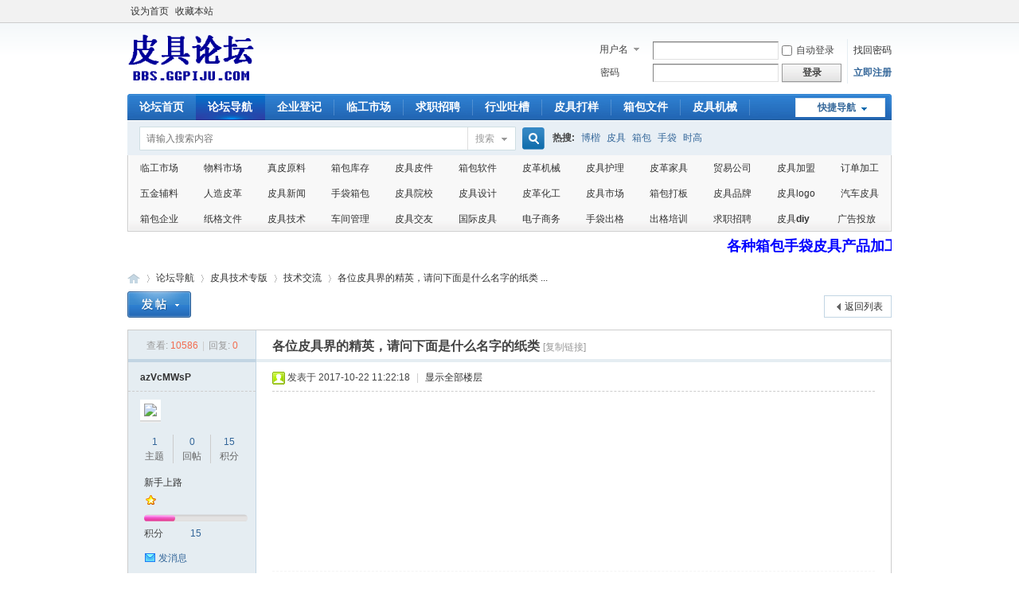

--- FILE ---
content_type: text/html; charset=utf-8
request_url: https://bbs.ggpiju.com/forum.php?mod=viewthread&tid=141&extra=page%3D1
body_size: 9193
content:
<!doctype html>
<html lang="en">
 <head>
  <meta charset="UTF-8">
  <meta name="Generator" content="EditPlus®">
  <meta name="Author" content="">
  <meta name="Keywords" content="">
  <meta name="Description" content=""><!DOCTYPE html PUBLIC "-//W3C//DTD XHTML 1.0 Transitional//EN" "http://www.w3.org/TR/xhtml1/DTD/xhtml1-transitional.dtd">
<html xmlns="http://www.w3.org/1999/xhtml">
<head>
<meta http-equiv="Content-Type" content="text/html; charset=utf-8" />
<title>各位皮具界的精英，请问下面是什么名字的纸类 - 技术交流 -  皮具论坛-全球箱包手袋皮具行业信息交流社区平台 -  Powered by Discuz!</title>
<link href="https://bbs.ggpiju.com/forum.php?mod=viewthread&tid=141" rel="canonical" />
<meta name="keywords" content="各位皮具界的精英，请问下面是什么名字的纸类" />
<meta name="description" content=" 各位皮具界的精英，请问下面是什么名字的纸类 ,皮具论坛-全球箱包手袋皮具行业信息交流社区平台" />
<meta name="generator" content="Discuz! X3.4" />
<meta name="author" content="Discuz! Team and Comsenz UI Team" />
<meta name="copyright" content="2001-2021 Tencent Cloud." />
<meta name="MSSmartTagsPreventParsing" content="True" />
<meta http-equiv="MSThemeCompatible" content="Yes" />
<base href="https://bbs.ggpiju.com/" /><link rel="stylesheet" type="text/css" href="data/cache/style_1_common.css?Ix0" /><link rel="stylesheet" type="text/css" href="data/cache/style_1_forum_viewthread.css?Ix0" /><script type="text/javascript">var STYLEID = '1', STATICURL = 'static/', IMGDIR = 'static/image/common', VERHASH = 'Ix0', charset = 'utf-8', discuz_uid = '0', cookiepre = 'fOLc_2132_', cookiedomain = '', cookiepath = '/', showusercard = '1', attackevasive = '0', disallowfloat = 'newthread', creditnotice = '1|分钱|,2|角钱|,3|元钱|', defaultstyle = '', REPORTURL = 'aHR0cHM6Ly9iYnMuZ2dwaWp1LmNvbS9mb3J1bS5waHA/bW9kPXZpZXd0aHJlYWQmdGlkPTE0MSZleHRyYT1wYWdlJTNEMQ==', SITEURL = 'https://bbs.ggpiju.com/', JSPATH = 'static/js/', CSSPATH = 'data/cache/style_', DYNAMICURL = '';</script>
<script src="static/js/common.js?Ix0" type="text/javascript"></script>
<meta name="application-name" content="皮具论坛-全球箱包手袋皮具行业信息交流社区平台" />
<meta name="msapplication-tooltip" content="皮具论坛-全球箱包手袋皮具行业信息交流社区平台" />
<meta name="msapplication-task" content="name=论坛首页;action-uri=https://bbs.ggpiju.com/portal.php;icon-uri=https://bbs.ggpiju.com/static/image/common/portal.ico" />


<meta name="msapplication-task" content="name=论坛导航;action-uri=https://bbs.ggpiju.com/forum.php;icon-uri=https://bbs.ggpiju.com/static/image/common/bbs.ico" />
<meta name="msapplication-task" content="name=;action-uri=https://bbs.ggpiju.com/group.php;icon-uri=https://bbs.ggpiju.com/static/image/common/group.ico" /><meta name="msapplication-task" content="name=动态;action-uri=https://bbs.ggpiju.com/home.php;icon-uri=https://bbs.ggpiju.com/static/image/common/home.ico" /><link rel="archives" title="皮具论坛-全球箱包手袋皮具行业信息交流社区平台" href="https://bbs.ggpiju.com/archiver/" />
<script src="static/js/forum.js?Ix0" type="text/javascript"></script>
<meta property="og:image" content="static/image/common/logo.png" />
</head>

<body id="nv_forum" class="pg_viewthread" onkeydown="if(event.keyCode==27) return false;">
<div id="append_parent"></div><div id="ajaxwaitid"></div>
<div id="toptb" class="cl">
<div class="wp">
<div class="z"><a href="javascript:;"  onclick="setHomepage('https://bbs.ggpiju.com/');">设为首页</a><a href="https://bbs.ggpiju.com/"  onclick="addFavorite(this.href, '皮具论坛-全球箱包手袋皮具行业信息交流社区平台');return false;">收藏本站</a></div>
<div class="y">
<a id="switchblind" href="javascript:;" onclick="toggleBlind(this)" title="开启辅助访问" class="switchblind">开启辅助访问</a>
</div>
</div>
</div>

<div id="hd">
<div class="wp">
<div class="hdc cl"><h2><a href="https://bbs.ggpiju.com/" title="皮具论坛-全球箱包手袋皮具行业信息交流社区平台"><img src="static/image/common/logo.png" alt="皮具论坛-全球箱包手袋皮具行业信息交流社区平台" border="0" /></a></h2><script src="static/js/logging.js?Ix0" type="text/javascript"></script>
<form method="post" autocomplete="off" id="lsform" action="member.php?mod=logging&amp;action=login&amp;loginsubmit=yes&amp;infloat=yes&amp;lssubmit=yes" onsubmit="return lsSubmit();">
<div class="fastlg cl">
<span id="return_ls" style="display:none"></span>
<div class="y pns">
<table cellspacing="0" cellpadding="0">
<tr>
<td>
<span class="ftid">
<select name="fastloginfield" id="ls_fastloginfield" width="40" tabindex="900">
<option value="username">用户名</option>
<option value="email">Email</option>
</select>
</span>
<script type="text/javascript">simulateSelect('ls_fastloginfield')</script>
</td>
<td><input type="text" name="username" id="ls_username" autocomplete="off" class="px vm" tabindex="901" /></td>
<td class="fastlg_l"><label for="ls_cookietime"><input type="checkbox" name="cookietime" id="ls_cookietime" class="pc" value="2592000" tabindex="903" />自动登录</label></td>
<td>&nbsp;<a href="javascript:;" onclick="showWindow('login', 'member.php?mod=logging&action=login&viewlostpw=1')">找回密码</a></td>
</tr>
<tr>
<td><label for="ls_password" class="z psw_w">密码</label></td>
<td><input type="password" name="password" id="ls_password" class="px vm" autocomplete="off" tabindex="902" /></td>
<td class="fastlg_l"><button type="submit" class="pn vm" tabindex="904" style="width: 75px;"><em>登录</em></button></td>
<td>&nbsp;<a href="member.php?mod=register" class="xi2 xw1">立即注册</a></td>
</tr>
</table>
<input type="hidden" name="formhash" value="79edd5bc" />
<input type="hidden" name="quickforward" value="yes" />
<input type="hidden" name="handlekey" value="ls" />
</div>
</div>
</form>

</div>

<div id="nv">
<a href="javascript:;" id="qmenu" onmouseover="delayShow(this, function () {showMenu({'ctrlid':'qmenu','pos':'34!','ctrlclass':'a','duration':2});showForummenu(126);})">快捷导航</a>
<ul><li id="mn_portal" ><a href="https://bbs.ggpiju.com/portal.php" hidefocus="true" title="Portal"  >论坛首页<span>Portal</span></a></li><li class="a" id="mn_forum" ><a href="https://bbs.ggpiju.com/forum.php" hidefocus="true" title="BBS"  >论坛导航<span>BBS</span></a></li><li id="mn_P20" ><a href="https://bbs.ggpiju.com/portal.php?mod=list&catid=20" hidefocus="true"  >企业登记</a></li><li id="mn_Nf3a8" ><a href="https://bbs.ggpiju.com/forum.php?mod=forumdisplay&fid=87" hidefocus="true"  >临工市场</a></li><li id="mn_Nc3bd" ><a href="https://bbs.ggpiju.com/forum.php?gid=65" hidefocus="true"  >求职招聘</a></li><li id="mn_N2bcb" ><a href="https://bbs.ggpiju.com/forum.php?gid=39" hidefocus="true"  >行业吐槽</a></li><li id="mn_Nead2" ><a href="https://work.ggpiju.com" hidefocus="true"  >皮具打样</a></li><li id="mn_Nb009" ><a href="https://bbs.ggpiju.com/forum.php?gid=130" hidefocus="true"  >箱包文件</a></li><li id="mn_N99bd" ><a href="https://bbs.ggpiju.com/forum.php?gid=46" hidefocus="true"  >皮具机械</a></li><li id="mn_home" ><a href="https://bbs.ggpiju.com/home.php?mod=space&do=blog" hidefocus="true" title="Blog"  >写日志<span>Blog</span></a></li><li id="mn_home_4" ><a href="https://bbs.ggpiju.com/home.php" hidefocus="true" title="Space"  >动态<span>Space</span></a></li></ul>
</div>
<div class="p_pop h_pop" id="mn_userapp_menu" style="display: none"></div><div id="mu" class="cl">
</div><div id="scbar" class="cl">
<form id="scbar_form" method="post" autocomplete="off" onsubmit="searchFocus($('scbar_txt'))" action="search.php?searchsubmit=yes" target="_blank">
<input type="hidden" name="mod" id="scbar_mod" value="search" />
<input type="hidden" name="formhash" value="79edd5bc" />
<input type="hidden" name="srchtype" value="title" />
<input type="hidden" name="srhfid" value="126" />
<input type="hidden" name="srhlocality" value="forum::viewthread" />
<table cellspacing="0" cellpadding="0">
<tr>
<td class="scbar_icon_td"></td>
<td class="scbar_txt_td"><input type="text" name="srchtxt" id="scbar_txt" value="请输入搜索内容" autocomplete="off" x-webkit-speech speech /></td>
<td class="scbar_type_td"><a href="javascript:;" id="scbar_type" class="xg1" onclick="showMenu(this.id)" hidefocus="true">搜索</a></td>
<td class="scbar_btn_td"><button type="submit" name="searchsubmit" id="scbar_btn" sc="1" class="pn pnc" value="true"><strong class="xi2">搜索</strong></button></td>
<td class="scbar_hot_td">
<div id="scbar_hot">
<strong class="xw1">热搜: </strong>

<a href="search.php?mod=forum&amp;srchtxt=%E5%8D%9A%E6%A5%B7&amp;formhash=79edd5bc&amp;searchsubmit=true&amp;source=hotsearch" target="_blank" class="xi2" sc="1">博楷</a>



<a href="search.php?mod=forum&amp;srchtxt=%E7%9A%AE%E5%85%B7&amp;formhash=79edd5bc&amp;searchsubmit=true&amp;source=hotsearch" target="_blank" class="xi2" sc="1">皮具</a>



<a href="search.php?mod=forum&amp;srchtxt=%E7%AE%B1%E5%8C%85&amp;formhash=79edd5bc&amp;searchsubmit=true&amp;source=hotsearch" target="_blank" class="xi2" sc="1">箱包</a>



<a href="search.php?mod=forum&amp;srchtxt=%E6%89%8B%E8%A2%8B&amp;formhash=79edd5bc&amp;searchsubmit=true&amp;source=hotsearch" target="_blank" class="xi2" sc="1">手袋</a>



<a href="search.php?mod=forum&amp;srchtxt=%E6%97%B6%E9%AB%98&amp;formhash=79edd5bc&amp;searchsubmit=true&amp;source=hotsearch" target="_blank" class="xi2" sc="1">时高</a>

</div>
</td>
</tr>
</table>
</form>
</div>
<ul id="scbar_type_menu" class="p_pop" style="display: none;"><li><a href="javascript:;" rel="curforum" fid="126" >本版</a></li><li><a href="javascript:;" rel="user">用户</a></li></ul>
<script type="text/javascript">
initSearchmenu('scbar', '');
</script>
</div>
</div>


<div id="wp" class="wp">


<div id="diy1" class="area"></div>
<div class="p_pop h_pop" id="mn_userapp_menu" style="display: none"></div><div id="mu" class="cl">
<ul class="cl current" id="snav_mn_portal" style="display:">
<li><a href="https://bbs.ggpiju.com/forum.php?mod=forumdisplay&amp;fid=87" hidefocus="true">临工市场</a></li>
<li><a href="https://bbs.ggpiju.com/forum.php?gid=55" hidefocus="true">物料市场</a></li>
<li><a href="https://bbs.ggpiju.com/forum.php?mod=forumdisplay&amp;fid=108" hidefocus="true">真皮原料</a></li>
<li><a href="https://bbs.ggpiju.com/forum.php?gid=95" hidefocus="true">箱包库存</a></li>


<li><a href="https://bbs.ggpiju.com/forum.php?gid=53" hidefocus="true">皮具皮件</a></li>
<li><a href="https://bbs.ggpiju.com/forum.php?mod=forumdisplay&amp;fid=131" hidefocus="true">箱包软件</a></li>
<li><a href="https://bbs.ggpiju.com/forum.php?gid=46" hidefocus="true">皮革机械</a></li>
<li><a href="https://bbs.ggpiju.com/forum.php?mod=forumdisplay&amp;fid=111" hidefocus="true">皮具护理</a></li>
<li><a href="https://bbs.ggpiju.com/forum.php?mod=forumdisplay&amp;fid=112" hidefocus="true">皮革家具</a></li>
<li><a href="https://bbs.ggpiju.com/forum.php?mod=forumdisplay&amp;fid=116" hidefocus="true">贸易公司</a></li>
<li><a href="https://bbs.ggpiju.com/forum.php?mod=forumdisplay&amp;fid=122" hidefocus="true">皮具加盟</a></li>
<li><a href="https://bbs.ggpiju.com/forum.php?mod=forumdisplay&amp;fid=121" hidefocus="true">订单加工</a></li>
<li><a href="https://bbs.ggpiju.com/forum.php?mod=forumdisplay&amp;fid=105" hidefocus="true">五金辅料</a></li>
<li><a href="https://bbs.ggpiju.com/forum.php?mod=forumdisplay&amp;fid=109" hidefocus="true">人造皮革</a></li>
<li><a href="https://bbs.ggpiju.com/portal.php?mod=list&amp;catid=6" hidefocus="true">皮具新闻</a></li>
<li><a href="https://bbs.ggpiju.com/forum.php?gid=51" hidefocus="true">手袋箱包</a></li>
<li><a href="https://bbs.ggpiju.com/portal.php?mod=list&amp;catid=35" hidefocus="true">皮具院校</a></li>
<li><a href="https://bbs.ggpiju.com/portal.php?mod=list&amp;catid=36" hidefocus="true">皮具设计</a></li>
<li><a href="https://bbs.ggpiju.com/forum.php?mod=forumdisplay&amp;fid=120" hidefocus="true">皮革化工</a></li>

<li><a href="https://bbs.ggpiju.com/forum.php?gid=160" hidefocus="true">皮具市场</a></li>
<li><a href="https://bbs.ggpiju.com/forum.php?mod=forumdisplay&amp;fid=115" hidefocus="true">箱包打板</a></li>
<li><a href="https://bbs.ggpiju.com/forum.php?mod=forumdisplay&amp;fid=124" hidefocus="true">皮具品牌</a></li>
<li><a href="https://bbs.ggpiju.com/forum.php?mod=forumdisplay&amp;fid=123" hidefocus="true">皮具logo</a></li>
<li><a href="https://bbs.ggpiju.com/forum.php?mod=forumdisplay&amp;fid=106" hidefocus="true">汽车皮具</a></li>
<li><a href="https://bbs.ggpiju.com/forum.php?gid=113" hidefocus="true">箱包企业</a></li>
<li><a href="https://bbs.ggpiju.com/forum.php?mod=forumdisplay&amp;fid=132" hidefocus="true">纸格文件</a></li>
<li><a href="https://bbs.ggpiju.com/forum.php?gid=1" hidefocus="true">皮具技术</a></li>
<li><a href="https://bbs.ggpiju.com/forum.php?mod=forumdisplay&amp;fid=93" hidefocus="true">车间管理</a></li>
<li><a href="https://bbs.ggpiju.com/portal.php?mod=list&amp;catid=10" hidefocus="true">皮具交友</a></li>
<li><a href="https://bbs.ggpiju.com/portal.php?mod=list&amp;catid=37" hidefocus="true">国际皮具</a></li>
<li><a href="https://bbs.ggpiju.com/forum.php?mod=forumdisplay&amp;fid=107" hidefocus="true">电子商务</a></li>
<li><a href="https://bbs.ggpiju.com/forum.php?mod=forumdisplay&amp;fid=90" hidefocus="true">手袋出格</a></li>
<li><a href="https://bbs.ggpiju.com/forum.php?gid=68" hidefocus="true">出格培训</a></li>
<li><a href="https://bbs.ggpiju.com/forum.php?gid=65" hidefocus="true">求职招聘</a></li>
<li><a href="https://bbs.ggpiju.com/forum.php?mod=forumdisplay&amp;fid=119" hidefocus="true">皮具<strong>diy&nbsp;</strong></a></li>
<li><a href="https://bbs.ggpiju.com/forum.php?mod=forumdisplay&amp;fid=148" hidefocus="true">广告投放</a></li></ul>
<marquee  scrollAmount=2 direction="left" scrolldelay="60"><a href="https://ggpiju.com"><font size="4px" color="#0000ff"><strong>各种箱包手袋皮具产品加工<font size="" color="#ff0000">请点此</font>，订单没有起订量限制！</strong></font></a></marquee> 

<!-- <br><img src="https://ky.ggpiju.com/kymirror/img/180623.png" width="960" height="60"></center> -->

</div><script type="text/javascript">var fid = parseInt('126'), tid = parseInt('141');</script>

<script src="static/js/forum_viewthread.js?Ix0" type="text/javascript"></script>
<script type="text/javascript">zoomstatus = parseInt(1);var imagemaxwidth = '600';var aimgcount = new Array();</script>

<style id="diy_style" type="text/css"></style>
<!--[diy=diynavtop]--><div id="diynavtop" class="area"></div><!--[/diy]-->
<div id="pt" class="bm cl">
<div class="z">
<a href="./" class="nvhm" title="首页">皮具论坛-全球箱包手袋皮具行业信息交流社区平台</a><em>&raquo;</em><a href="https://bbs.ggpiju.com/forum.php">论坛导航</a> <em>&rsaquo;</em> <a href="https://bbs.ggpiju.com/forum.php?gid=1">皮具技术专版</a> <em>&rsaquo;</em> <a href="https://bbs.ggpiju.com/forum.php?mod=forumdisplay&amp;fid=126">技术交流</a> <em>&rsaquo;</em> <a href="https://bbs.ggpiju.com/forum.php?mod=viewthread&amp;tid=141">各位皮具界的精英，请问下面是什么名字的纸类 ...</a>
</div>
</div>

<style id="diy_style" type="text/css"></style>
<div class="wp">
<!--[diy=diy1]--><div id="diy1" class="area"></div><!--[/diy]-->
</div>

<div id="ct" class="wp cl">
<div id="pgt" class="pgs mbm cl ">
<div class="pgt"></div>
<span class="y pgb"><a href="https://bbs.ggpiju.com/forum.php?mod=forumdisplay&amp;fid=126">返回列表</a></span>
<a id="newspecial" onmouseover="$('newspecial').id = 'newspecialtmp';this.id = 'newspecial';showMenu({'ctrlid':this.id})" onclick="showWindow('newthread', 'forum.php?mod=post&action=newthread&fid=126')" href="javascript:;" title="发新帖"><img src="static/image/common/pn_post.png" alt="发新帖" /></a></div>



<div id="postlist" class="pl bm">
<table cellspacing="0" cellpadding="0">
<tr>
<td class="pls ptn pbn">
<div class="hm ptn">
<span class="xg1">查看:</span> <span class="xi1">10586</span><span class="pipe">|</span><span class="xg1">回复:</span> <span class="xi1">0</span>
</div>
</td>
<td class="plc ptm pbn vwthd">
<h1 class="ts">
<span id="thread_subject">各位皮具界的精英，请问下面是什么名字的纸类</span>
</h1>
<span class="xg1">
<a href="https://bbs.ggpiju.com/forum.php?mod=viewthread&amp;tid=141" onclick="return copyThreadUrl(this, '皮具论坛-全球箱包手袋皮具行业信息交流社区平台')" >[复制链接]</a>
</span>
</td>
</tr>
</table>


<table cellspacing="0" cellpadding="0" class="ad">
<tr>
<td class="pls">
</td>
<td class="plc">
</td>
</tr>
</table><div id="post_160" ><table id="pid160" class="plhin" summary="pid160" cellspacing="0" cellpadding="0">
<tr>
 <a name="lastpost"></a><td class="pls" rowspan="2">
<div id="favatar160" class="pls cl favatar">
<div class="pi">
<div class="authi"><a href="https://bbs.ggpiju.com/home.php?mod=space&amp;uid=501" target="_blank" class="xw1">azVcMWsP</a>
</div>
</div>
<div class="p_pop blk bui card_gender_0" id="userinfo160" style="display: none; margin-top: -11px;">
<div class="m z">
<div id="userinfo160_ma"></div>
</div>
<div class="i y">
<div>
<strong><a href="https://bbs.ggpiju.com/home.php?mod=space&amp;uid=501" target="_blank" class="xi2">azVcMWsP</a></strong>
<em>当前离线</em>
</div><dl class="cl">
<dt>积分</dt><dd><a href="https://bbs.ggpiju.com/home.php?mod=space&uid=501&do=profile" target="_blank" class="xi2">15</a></dd>
</dl><div class="imicn">
<a href="https://bbs.ggpiju.com/home.php?mod=space&amp;uid=501&amp;do=profile" target="_blank" title="查看详细资料"><img src="static/image/common/userinfo.gif" alt="查看详细资料" /></a>
<a href="https://bbs.ggpiju.com/home.php?mod=magic&amp;mid=showip&amp;idtype=user&amp;id=azVcMWsP" id="a_showip_li_160" class="xi2" onclick="showWindow(this.id, this.href)"><img src="static//image/magic/showip.small.gif" alt="" /> 窥视卡</a>
<a href="https://bbs.ggpiju.com/home.php?mod=magic&amp;mid=checkonline&amp;idtype=user&amp;id=azVcMWsP" id="a_repent_160" class="xi2" onclick="showWindow(this.id, this.href)"><img src="static//image/magic/checkonline.small.gif" alt="" /> 雷达卡</a>
</div>
<div id="avatarfeed"><span id="threadsortswait"></span></div>
</div>
</div>
<div>
<div class="avatar" onmouseover="showauthor(this, 'userinfo160')"><a href="https://bbs.ggpiju.com/home.php?mod=space&amp;uid=501" class="avtm" target="_blank"><img src="https://bbs.ggpiju.com/uc_server/data/avatar/000/00/05/01_avatar_middle.jpg" onerror="this.onerror=null;this.src='https://bbs.ggpiju.com/uc_server/images/noavatar_middle.gif'" /></a></div>
</div>
<div class="tns xg2"><table cellspacing="0" cellpadding="0"><th><p><a href="https://bbs.ggpiju.com/home.php?mod=space&uid=501&do=thread&type=thread&view=me&from=space" class="xi2">1</a></p>主题</th><th><p><a href="https://bbs.ggpiju.com/home.php?mod=space&uid=501&do=thread&type=reply&view=me&from=space" class="xi2">0</a></p>回帖</th><td><p><a href="https://bbs.ggpiju.com/home.php?mod=space&uid=501&do=profile" class="xi2">15</a></p>积分</td></table></div>

<p><em><a href="https://bbs.ggpiju.com/home.php?mod=spacecp&amp;ac=usergroup&amp;gid=10" target="_blank">新手上路</a></em></p>


<p><span id="g_up160" onmouseover="showMenu({'ctrlid':this.id, 'pos':'12!'});"><img src="static/image/common/star_level1.gif" alt="Rank: 1" /></span></p>
<div id="g_up160_menu" class="tip tip_4" style="display: none;"><div class="tip_horn"></div><div class="tip_c">新手上路, 积分 15, 距离下一级还需 35 积分</div></div>


<p><span class="pbg2"  id="upgradeprogress_160" onmouseover="showMenu({'ctrlid':this.id, 'pos':'12!', 'menuid':'g_up160_menu'});"><span class="pbr2" style="width:30%;"></span></span></p>
<div id="g_up160_menu" class="tip tip_4" style="display: none;"><div class="tip_horn"></div><div class="tip_c">新手上路, 积分 15, 距离下一级还需 35 积分</div></div>

<dl class="pil cl">
	<dt>积分</dt><dd><a href="https://bbs.ggpiju.com/home.php?mod=space&uid=501&do=profile" target="_blank" class="xi2">15</a></dd>
</dl>

<dl class="pil cl"></dl><ul class="xl xl2 o cl">
<li class="pm2"><a href="https://bbs.ggpiju.com/home.php?mod=spacecp&amp;ac=pm&amp;op=showmsg&amp;handlekey=showmsg_501&amp;touid=501&amp;pmid=0&amp;daterange=2&amp;pid=160&amp;tid=141" onclick="showWindow('sendpm', this.href);" title="发消息" class="xi2">发消息</a></li>
</ul>
</div>
</td>
<td class="plc">
<div class="pi">
<div class="pti">
<div class="pdbt">
</div>
<div class="authi">
<img class="authicn vm" id="authicon160" src="static/image/common/online_member.gif" />
<em id="authorposton160">发表于 2017-10-22 11:22:18</em>
<span class="pipe">|</span>
<a href="https://bbs.ggpiju.com/forum.php?mod=viewthread&amp;tid=141&amp;page=1" rel="nofollow">显示全部楼层</a>
<span class="pipe show">|</span><a href="javascript:;" onclick="readmode($('thread_subject').innerHTML, 160);" class="show">阅读模式</a>
</div>
</div>
</div><div class="pct"><style type="text/css">.pcb{margin-right:0}</style><div class="pcb">
 
<div class="t_fsz">
<table cellspacing="0" cellpadding="0"><tr><td class="t_f" id="postmessage_160">
<img id="aimg_IW6K6" onclick="zoom(this, this.src, 0, 0, 0)" class="zoom" src="http://ky.ggpiju.com/img/1710221.jpg" onmouseover="img_onmouseoverfunc(this)" onload="thumbImg(this)" border="0" alt="" /><br />
</td></tr></table>


</div>
<div id="comment_160" class="cm">
</div>

<div id="post_rate_div_160"></div>
</div>
</div>

</td></tr>
<tr><td class="plc plm">
</td>
</tr>
<tr id="_postposition160"></tr>
<tr>
<td class="pls"></td>
<td class="plc" style="overflow:visible;">
<div class="po hin">
<div class="pob cl">
<em>
<a class="fastre" href="forum.php?mod=post&amp;action=reply&amp;fid=126&amp;tid=141&amp;reppost=160&amp;extra=page%3D1&amp;page=1" onclick="showWindow('reply', this.href)">回复</a>
</em>

<p>
<a href="javascript:;" id="mgc_post_160" onmouseover="showMenu(this.id)" class="showmenu">使用道具</a>
<a href="javascript:;" onclick="showWindow('miscreport160', 'misc.php?mod=report&rtype=post&rid=160&tid=141&fid=126', 'get', -1);return false;">举报</a>
</p>

<ul id="mgc_post_160_menu" class="p_pop mgcmn" style="display: none;">
<li><a href="https://bbs.ggpiju.com/home.php?mod=magic&amp;mid=bump&amp;idtype=tid&amp;id=141" id="a_bump" onclick="showWindow(this.id, this.href)"><img src="static/image/magic/bump.small.gif" />提升卡</a></li>
<li><a href="https://bbs.ggpiju.com/home.php?mod=magic&amp;mid=stick&amp;idtype=tid&amp;id=141" id="a_stick" onclick="showWindow(this.id, this.href)"><img src="static/image/magic/stick.small.gif" />置顶卡</a></li>
<li><a href="https://bbs.ggpiju.com/home.php?mod=magic&amp;mid=close&amp;idtype=tid&amp;id=141" id="a_stick" onclick="showWindow(this.id, this.href)"><img src="static/image/magic/close.small.gif" />沉默卡</a></li>
<li><a href="https://bbs.ggpiju.com/home.php?mod=magic&amp;mid=open&amp;idtype=tid&amp;id=141" id="a_stick" onclick="showWindow(this.id, this.href)"><img src="static/image/magic/open.small.gif" />喧嚣卡</a></li>
<li><a href="https://bbs.ggpiju.com/home.php?mod=magic&amp;mid=highlight&amp;idtype=tid&amp;id=141" id="a_stick" onclick="showWindow(this.id, this.href)"><img src="static/image/magic/highlight.small.gif" />变色卡</a></li>
<li><a href="https://bbs.ggpiju.com/home.php?mod=magic&amp;mid=jack&amp;idtype=tid&amp;id=141" id="a_jack" onclick="showWindow(this.id, this.href)"><img src="static/image/magic/jack.small.gif" />千斤顶</a></li>
<li><a href="https://bbs.ggpiju.com/home.php?mod=magic&amp;mid=namepost&amp;idtype=pid&amp;id=160:141" id="a_namepost_160" onclick="showWindow(this.id, this.href)"><img src="static/image/magic/namepost.small.gif" />照妖镜</a><li>
</ul>
<script type="text/javascript" reload="1">checkmgcmn('post_160')</script>
</div>
</div>
</td>
</tr>
<tr class="ad">
<td class="pls">
</td>
<td class="plc">
</td>
</tr>
</table>
<script type="text/javascript" reload="1">
aimgcount[160] = ['IW6K6'];
attachimggroup(160);
attachimgshow(160);
var aimgfid = 0;
</script>
</div><div id="postlistreply" class="pl"><div id="post_new" class="viewthread_table" style="display: none"></div></div>
</div>


<form method="post" autocomplete="off" name="modactions" id="modactions">
<input type="hidden" name="formhash" value="79edd5bc" />
<input type="hidden" name="optgroup" />
<input type="hidden" name="operation" />
<input type="hidden" name="listextra" value="page%3D1" />
<input type="hidden" name="page" value="1" />
</form>



<div class="pgs mtm mbm cl">
<span class="pgb y"><a href="https://bbs.ggpiju.com/forum.php?mod=forumdisplay&amp;fid=126">返回列表</a></span>
<a id="newspecialtmp" onmouseover="$('newspecial').id = 'newspecialtmp';this.id = 'newspecial';showMenu({'ctrlid':this.id})" onclick="showWindow('newthread', 'forum.php?mod=post&action=newthread&fid=126')" href="javascript:;" title="发新帖"><img src="static/image/common/pn_post.png" alt="发新帖" /></a>
</div>

<!--[diy=diyfastposttop]--><div id="diyfastposttop" class="area"></div><!--[/diy]-->
<script type="text/javascript">
var postminchars = parseInt('20');
var postmaxchars = parseInt('10000');
var disablepostctrl = parseInt('0');
</script>

<div id="f_pst" class="pl bm bmw">
<form method="post" autocomplete="off" id="fastpostform" action="forum.php?mod=post&amp;action=reply&amp;fid=126&amp;tid=141&amp;extra=page%3D1&amp;replysubmit=yes&amp;infloat=yes&amp;handlekey=fastpost" onSubmit="return fastpostvalidate(this)">
<table cellspacing="0" cellpadding="0">
<tr>
<td class="pls">
</td>
<td class="plc">

<span id="fastpostreturn"></span>


<div class="cl">
<div id="fastsmiliesdiv" class="y"><div id="fastsmiliesdiv_data"><div id="fastsmilies"></div></div></div><div class="hasfsl" id="fastposteditor">
<div class="tedt mtn">
<div class="bar">
<span class="y">
<a href="https://bbs.ggpiju.com/forum.php?mod=post&amp;action=reply&amp;fid=126&amp;tid=141" onclick="return switchAdvanceMode(this.href)">高级模式</a>
</span><script src="static/js/seditor.js?Ix0" type="text/javascript"></script>
<div class="fpd">
<a href="javascript:;" title="文字加粗" class="fbld">B</a>
<a href="javascript:;" title="设置文字颜色" class="fclr" id="fastpostforecolor">Color</a>
<a id="fastpostimg" href="javascript:;" title="图片" class="fmg">Image</a>
<a id="fastposturl" href="javascript:;" title="添加链接" class="flnk">Link</a>
<a id="fastpostquote" href="javascript:;" title="引用" class="fqt">Quote</a>
<a id="fastpostcode" href="javascript:;" title="代码" class="fcd">Code</a>
<a href="javascript:;" class="fsml" id="fastpostsml">Smilies</a>
</div></div>
<div class="area">
<div class="pt hm">
您需要登录后才可以回帖 <a href="member.php?mod=logging&amp;action=login" onclick="showWindow('login', this.href)" class="xi2">登录</a> | <a href="member.php?mod=register" class="xi2">立即注册</a>
</div>
</div>
</div>
</div>
</div>
<div id="seccheck_fastpost">
</div>


<input type="hidden" name="formhash" value="79edd5bc" />
<input type="hidden" name="usesig" value="" />
<input type="hidden" name="subject" value="  " />
<p class="ptm pnpost">
<a href="https://bbs.ggpiju.com/home.php?mod=spacecp&amp;ac=credit&amp;op=rule&amp;fid=126" class="y" target="_blank">本版积分规则</a>
<button type="button" onclick="showWindow('login', 'member.php?mod=logging&action=login&guestmessage=yes')"  onmouseover="checkpostrule('seccheck_fastpost', 'ac=reply');this.onmouseover=null" name="replysubmit" id="fastpostsubmit" class="pn pnc vm" value="replysubmit" tabindex="5"><strong>发表回复</strong></button>
<label for="fastpostrefresh"><input id="fastpostrefresh" type="checkbox" class="pc" />回帖后跳转到最后一页</label>
<script type="text/javascript">if(getcookie('fastpostrefresh') == 1) {$('fastpostrefresh').checked=true;}</script>
</p>
</td>
</tr>
</table>
</form>
</div>

</div>

<div class="wp mtn">
<!--[diy=diy3]--><div id="diy3" class="area"></div><!--[/diy]-->
</div>

<script type="text/javascript">
function succeedhandle_followmod(url, msg, values) {
var fObj = $('followmod_'+values['fuid']);
if(values['type'] == 'add') {
fObj.innerHTML = '不收听';
fObj.href = 'home.php?mod=spacecp&ac=follow&op=del&fuid='+values['fuid'];
} else if(values['type'] == 'del') {
fObj.innerHTML = '收听TA';
fObj.href = 'home.php?mod=spacecp&ac=follow&op=add&hash=79edd5bc&fuid='+values['fuid'];
}
}
fixed_avatar([160], 1);
</script>	
<a href="https://ggpiju.com/abao1/index.htm" >箱包店加盟</a><a href="https://ggpiju.com/abao2/index.htm" >化妆包</a><a href="https://ggpiju.com/abao3/index.htm" >包包批发</a><a href="https://ggpiju.com/abao4/index.htm" >手袋</a><a href="https://ggpiju.com/abao5/index.htm" >欧美包加工</a><a href="https://ggpiju.com/abao6/index.htm" >男包</a><a href="https://ggpiju.com/abao7/index.htm" >Made in China</a><a href="https://ggpiju.com/abao8/index.htm" >休闲包定制</a><a href="https://ggpiju.com/abao9/index.htm" >户外包</a><a href="https://ggpiju.com/abao10/index.htm" >皮革手袋</a>

<a href="https://ggpiju.com/aen1/index.htm" >书包</a><a href="https://ggpiju.com/aen2/index.htm" >旅行包</a> <a href="https://ggpiju.com/aen3/index.htm" >书包厂家</a> <a href="https://ggpiju.com/aen4/index.htm" >真皮钱包定做</a><a href="https://ggpiju.com/aen5/index.htm" >冰袋定做</a><a href="https://ggpiju.com/aen6/index.htm" >廉价的手袋</a>

<a href="https://ggpiju.com/aw1/index.htm" >EVA包</a> <a href="https://ggpiju.com/aw2/index.htm" >箱包生产厂家</a> <a href="https://ggpiju.com/aw3/index.htm" >双肩电脑包</a> <a href="https://ggpiju.com/aw4/index.htm" >男士钱包</a> <a href="https://ggpiju.com/aw5/index.htm" >长钱包加工</a> <a href="https://ggpiju.com/aw6/index.htm" >箱包革</a> <a href="https://ggpiju.com/aw7/index.htm" >bags</a> <a href="https://ggpiju.com/aw8/index.htm" >手包oem定制</a> <a href="https://ggpiju.com/aw9/index.htm" >leather</a> <a href="https://ggpiju.com/aw10/index.htm" >backpack</a> <a href="https://ggpiju.com/aw11/index.htm" >包包批发</a> <a href="https://ggpiju.com/aw12/index.htm" >皮箱包打样</a>
<a href="https://ggpiju.com/awen/index.htm">手提包</a>
<a href="https://ggpiju.com/awen13/index.htm">袋</a>
<a href="https://ggpiju.com/awen14/index.htm">皮革袋</a>
<a href="https://ggpiju.com/awen15/index.htm">真皮</a>
<a href="https://ggpiju.com/awen16/index.htm">皮革袋</a>


<a href="https://ggpiju.com/wa1/index.htm">牛皮袋</a>
<a href="https://ggpiju.com/wa2/index.htm">果冻袋</a>
<a href="https://ggpiju.com/wa3/index.htm">时尚手提包</a>
<a href="https://ggpiju.com/wa4/index.htm">廉价时尚手袋</a>
<a href="https://ggpiju.com/wa5/index.htm">信封袋</a>
<a href="https://ggpiju.com/wa6/index.htm">肩袋</a>
<a href="https://ggpiju.com/wa7/index.htm">皮革背包</a>
<a href="https://ggpiju.com/wa8/index.htm">手提箱</a>
<a href="https://ggpiju.com/wa9/index.htm">沙滩袋</a>

<a href="https://ggpiju.com/ce1/index.htm">挎包手袋</a>
<a href="https://ggpiju.com/ce2/index.htm">军用背包</a>



</div>
<div id="ft" class="wp cl">
<div id="flk" class="y">
<p>
<a href="https://wpa.qq.com/msgrd?v=3&amp;site=基基皮具=yes&amp;uin=1075460825" rel="nofollow" target="_blank" title="QQ"><img src="static/image/common/site_qq.jpg" alt="QQ" /></a><span class="pipe">|</span><a href="https://bbs.ggpiju.com/archiver/" >Archiver</a><span class="pipe">|</span><a href="http://m.bbs.ggpiju.com" >手机版</a><span class="pipe">|</span><a href="https://bbs.ggpiju.com/forum.php?mod=misc&action=showdarkroom" >小黑屋</a><span class="pipe">|</span><strong><a href="https://bbs.ggpiju.com" target="_blank">皮具论坛</a></strong>
</p>
<p class="xs0">
GMT+8, 2026-1-22 22:01<span id="debuginfo">
, Processed in 1.067758 second(s), 26 queries
.
</span>
</p>
</div>
<div id="frt">
<p> <a href="https://www.discuz.net" rel="nofollow">Discuz</a>

<a href="https://ggpiju.com/a1/index.htm"><font size="" color="#0000cc">高仿</font></a>
<a href="https://ggpiju.com/a2/index.htm">手袋</a>
<a href="https://ggpiju.com/a3/index.htm">皮具</a>
<a href="https://ggpiju.com/a4/index.htm">皮套</a>
<a href="https://ggpiju.com/a5/index.htm">男包</a>
<a href="https://ggpiju.com/a6/index.htm">皮件</a>
<a href="https://ggpiju.com/a7/index.htm">箱包</a>
<a href="https://ggpiju.com/a8/index.htm">女包</a>
<a href="https://ggpiju.com/a9/index.htm">钱包</a>
<a href="https://ggpiju.com/a10/index.htm">背包</a>
<a href="https://ggpiju.com/a11/index.htm">书包</a>
<a href="https://ggpiju.com/a12/index.htm"><em>大小订单加工</em></a>
<strong><a href="https://work.ggpiju.com/">免费出格打版</a></strong></p>
<p class="xs0"><a href="https://www.comsenz.com" rel="nofollow">ComsenzInc</a>
<a href="https://ggpiju.com/awen1/index.htm">冰袋</a>
<a href="https://ggpiju.com/awen2/index.htm">枪包</a>
<a href="https://ggpiju.com/awen3/index.htm">钩鱼袋</a>
<a href="https://ggpiju.com/awen4/index.htm">相机包</a>
<a href="https://ggpiju.com/awen5/index.htm">保护包</a>
<a href="https://ggpiju.com/awen6/index.htm">公文袋</a>
<a href="https://ggpiju.com/awen7/index.htm">化妆包</a>
<a href="https://ggpiju.com/awen8/index.htm">休闲包</a>
<a href="https://ggpiju.com/awen9/index.htm">定型包</a>
<a href="https://ggpiju.com/awen10/index.htm">银包</a>
<a href="https://ggpiju.com/awen11/index.htm">OEM</a>
<a href="https://ggpiju.com/awen12/index.htm">A货工厂</a>
</p>


</div></div>
<script src="home.php?mod=misc&ac=sendmail&rand=1769090463" type="text/javascript"></script>
<div id="scrolltop">
<span><a href="https://bbs.ggpiju.com/forum.php?mod=post&amp;action=reply&amp;fid=126&amp;tid=141&amp;extra=page%3D1&amp;page=1" onclick="showWindow('reply', this.href)" class="replyfast" title="快速回复"><b>快速回复</b></a></span>
<span hidefocus="true"><a title="返回顶部" onclick="window.scrollTo('0','0')" class="scrolltopa" ><b>返回顶部</b></a></span>
<span>
<a href="https://bbs.ggpiju.com/forum.php?mod=forumdisplay&amp;fid=126" hidefocus="true" class="returnlist" title="返回列表"><b>返回列表</b></a>
</span>
</div>
<script type="text/javascript">_attachEvent(window, 'scroll', function () { showTopLink(); });checkBlind();</script>
</body>
</html>
